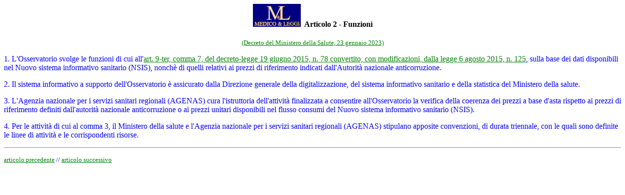

--- FILE ---
content_type: text/html
request_url: https://medicoeleggi.com/argomenti000/italia2023/415197-2.htm
body_size: 1354
content:
<htm>
<html>

<head>
<meta http-equiv="Content-Type" content="text/html; charset=iso-8859-1">
<meta name="GENERATOR" content="Microsoft FrontPage 12.0">
<title>DMS 23.01.23 - articolo 2: Funzioni</title>
<style type="text/css">
.style1 {
				color: #000000;
}
.style2 {
				text-align: center;
}
</style>
</head>

<body bgcolor="#FFFFFF" text="#0000FF" link="#008000" vlink="#FF0000" alink="#0000FF">

  <h4 class="style2"><a href="http://www.medicoeleggi.com/" target="_blank"><img border="0" src="medicoeleggilogo.jpg" width="98" height="47"></a>&nbsp;
  <span class="style1">Articolo 2 - Funzioni</span></h4>

<p align="center"><font size="2"><a href="415197.htm">(Decreto del Ministero 
della Salute, 23 gennaio 2023)</a></font></p>

<p align="left">  1. L'Osservatorio svolge le funzioni di cui all'<a href="../italia2015/407218-c-9ter.htm#7.">art. 
9-ter, comma
7, del decreto-legge 19 giugno 2015, n. 78 convertito, con
modificazioni, dalla legge 6 agosto 2015, n. 125</a>, sulla base dei 
dati
disponibili nel Nuovo sistema informativo sanitario (NSIS), nonchè
di quelli relativi ai prezzi di riferimento indicati dall'Autorità
nazionale anticorruzione.</p>
<p align="left">  2. Il sistema informativo a supporto dell'Osservatorio è
assicurato dalla Direzione generale della digitalizzazione, del
sistema informativo sanitario e della statistica del Ministero della
salute.</p>
<p align="left">  3. L'Agenzia nazionale per i servizi sanitari regionali 
(AGENAS)
cura l'istruttoria dell'attività finalizzata a consentire
all'Osservatorio la verifica della coerenza dei prezzi a base d'asta
rispetto ai prezzi di riferimento definiti dall'autorità nazionale
anticorruzione o ai prezzi unitari disponibili nel flusso consumi del
Nuovo sistema informativo sanitario (NSIS).</p>
<p align="left">  4. Per le attività di cui al comma 3, il Ministero della 
salute e
l'Agenzia nazionale per i servizi sanitari regionali (AGENAS)
stipulano apposite convenzioni, di durata triennale, con le quali
sono definite le linee di attività e le corrispondenti risorse.</p>

<hr>

<p><small><a href="415197-1.htm">articolo precedente</a> // 
<a href="415197-3.htm">articolo successivo</a></small></p>

</body>
</html>
